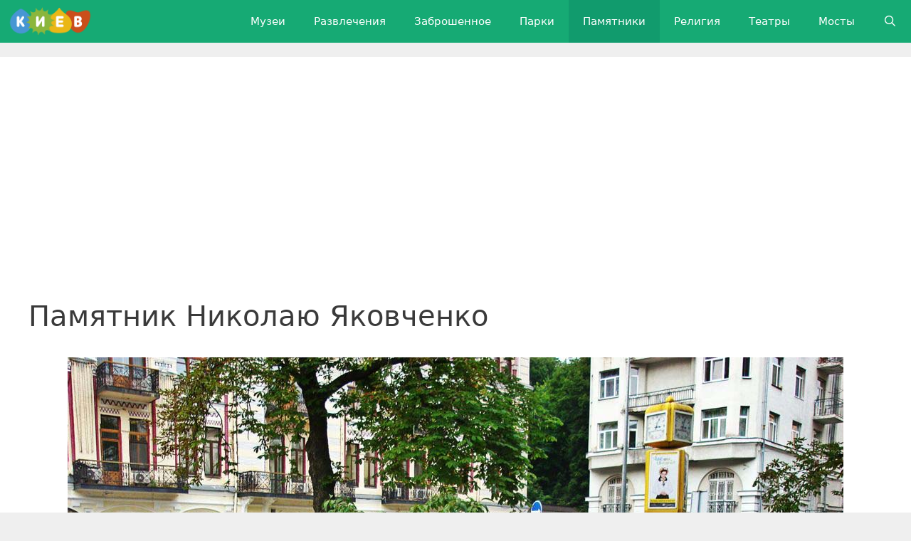

--- FILE ---
content_type: text/html; charset=UTF-8
request_url: https://go2.kiev.ua/pamyatnik-nikolayu-yakovchenko/
body_size: 11467
content:
<!DOCTYPE html>
<html lang="ru-RU">
<head>
	<meta charset="UTF-8">
	<title>Памятник Николаю Яковченко &#8212; Куда пойти, что посмотреть, где отдохнуть в Киеве</title>
<meta name='robots' content='max-image-preview:large' />
<link rel="alternate" href="https://go2.kiev.ua/pamyatnik-nikolayu-yakovchenko/" hreflang="ru" />
<link rel="alternate" href="https://go2.kiev.ua/en/monument-to-nikolai-yakovchenko/" hreflang="en" />
<link rel="alternate" href="https://go2.kiev.ua/uk/pamyatnik-mikoli-yakovchenku/" hreflang="uk" />
<meta name="viewport" content="width=device-width, initial-scale=1"><style id='wp-img-auto-sizes-contain-inline-css'>
img:is([sizes=auto i],[sizes^="auto," i]){contain-intrinsic-size:3000px 1500px}
/*# sourceURL=wp-img-auto-sizes-contain-inline-css */
</style>
<style id='wp-block-library-inline-css'>
:root{--wp-block-synced-color:#7a00df;--wp-block-synced-color--rgb:122,0,223;--wp-bound-block-color:var(--wp-block-synced-color);--wp-editor-canvas-background:#ddd;--wp-admin-theme-color:#007cba;--wp-admin-theme-color--rgb:0,124,186;--wp-admin-theme-color-darker-10:#006ba1;--wp-admin-theme-color-darker-10--rgb:0,107,160.5;--wp-admin-theme-color-darker-20:#005a87;--wp-admin-theme-color-darker-20--rgb:0,90,135;--wp-admin-border-width-focus:2px}@media (min-resolution:192dpi){:root{--wp-admin-border-width-focus:1.5px}}.wp-element-button{cursor:pointer}:root .has-very-light-gray-background-color{background-color:#eee}:root .has-very-dark-gray-background-color{background-color:#313131}:root .has-very-light-gray-color{color:#eee}:root .has-very-dark-gray-color{color:#313131}:root .has-vivid-green-cyan-to-vivid-cyan-blue-gradient-background{background:linear-gradient(135deg,#00d084,#0693e3)}:root .has-purple-crush-gradient-background{background:linear-gradient(135deg,#34e2e4,#4721fb 50%,#ab1dfe)}:root .has-hazy-dawn-gradient-background{background:linear-gradient(135deg,#faaca8,#dad0ec)}:root .has-subdued-olive-gradient-background{background:linear-gradient(135deg,#fafae1,#67a671)}:root .has-atomic-cream-gradient-background{background:linear-gradient(135deg,#fdd79a,#004a59)}:root .has-nightshade-gradient-background{background:linear-gradient(135deg,#330968,#31cdcf)}:root .has-midnight-gradient-background{background:linear-gradient(135deg,#020381,#2874fc)}:root{--wp--preset--font-size--normal:16px;--wp--preset--font-size--huge:42px}.has-regular-font-size{font-size:1em}.has-larger-font-size{font-size:2.625em}.has-normal-font-size{font-size:var(--wp--preset--font-size--normal)}.has-huge-font-size{font-size:var(--wp--preset--font-size--huge)}.has-text-align-center{text-align:center}.has-text-align-left{text-align:left}.has-text-align-right{text-align:right}.has-fit-text{white-space:nowrap!important}#end-resizable-editor-section{display:none}.aligncenter{clear:both}.items-justified-left{justify-content:flex-start}.items-justified-center{justify-content:center}.items-justified-right{justify-content:flex-end}.items-justified-space-between{justify-content:space-between}.screen-reader-text{border:0;clip-path:inset(50%);height:1px;margin:-1px;overflow:hidden;padding:0;position:absolute;width:1px;word-wrap:normal!important}.screen-reader-text:focus{background-color:#ddd;clip-path:none;color:#444;display:block;font-size:1em;height:auto;left:5px;line-height:normal;padding:15px 23px 14px;text-decoration:none;top:5px;width:auto;z-index:100000}html :where(.has-border-color){border-style:solid}html :where([style*=border-top-color]){border-top-style:solid}html :where([style*=border-right-color]){border-right-style:solid}html :where([style*=border-bottom-color]){border-bottom-style:solid}html :where([style*=border-left-color]){border-left-style:solid}html :where([style*=border-width]){border-style:solid}html :where([style*=border-top-width]){border-top-style:solid}html :where([style*=border-right-width]){border-right-style:solid}html :where([style*=border-bottom-width]){border-bottom-style:solid}html :where([style*=border-left-width]){border-left-style:solid}html :where(img[class*=wp-image-]){height:auto;max-width:100%}:where(figure){margin:0 0 1em}html :where(.is-position-sticky){--wp-admin--admin-bar--position-offset:var(--wp-admin--admin-bar--height,0px)}@media screen and (max-width:600px){html :where(.is-position-sticky){--wp-admin--admin-bar--position-offset:0px}}

/*# sourceURL=wp-block-library-inline-css */
</style><style id='global-styles-inline-css'>
:root{--wp--preset--aspect-ratio--square: 1;--wp--preset--aspect-ratio--4-3: 4/3;--wp--preset--aspect-ratio--3-4: 3/4;--wp--preset--aspect-ratio--3-2: 3/2;--wp--preset--aspect-ratio--2-3: 2/3;--wp--preset--aspect-ratio--16-9: 16/9;--wp--preset--aspect-ratio--9-16: 9/16;--wp--preset--color--black: #000000;--wp--preset--color--cyan-bluish-gray: #abb8c3;--wp--preset--color--white: #ffffff;--wp--preset--color--pale-pink: #f78da7;--wp--preset--color--vivid-red: #cf2e2e;--wp--preset--color--luminous-vivid-orange: #ff6900;--wp--preset--color--luminous-vivid-amber: #fcb900;--wp--preset--color--light-green-cyan: #7bdcb5;--wp--preset--color--vivid-green-cyan: #00d084;--wp--preset--color--pale-cyan-blue: #8ed1fc;--wp--preset--color--vivid-cyan-blue: #0693e3;--wp--preset--color--vivid-purple: #9b51e0;--wp--preset--color--contrast: var(--contrast);--wp--preset--color--contrast-2: var(--contrast-2);--wp--preset--color--contrast-3: var(--contrast-3);--wp--preset--color--base: var(--base);--wp--preset--color--base-2: var(--base-2);--wp--preset--color--base-3: var(--base-3);--wp--preset--color--accent: var(--accent);--wp--preset--gradient--vivid-cyan-blue-to-vivid-purple: linear-gradient(135deg,rgb(6,147,227) 0%,rgb(155,81,224) 100%);--wp--preset--gradient--light-green-cyan-to-vivid-green-cyan: linear-gradient(135deg,rgb(122,220,180) 0%,rgb(0,208,130) 100%);--wp--preset--gradient--luminous-vivid-amber-to-luminous-vivid-orange: linear-gradient(135deg,rgb(252,185,0) 0%,rgb(255,105,0) 100%);--wp--preset--gradient--luminous-vivid-orange-to-vivid-red: linear-gradient(135deg,rgb(255,105,0) 0%,rgb(207,46,46) 100%);--wp--preset--gradient--very-light-gray-to-cyan-bluish-gray: linear-gradient(135deg,rgb(238,238,238) 0%,rgb(169,184,195) 100%);--wp--preset--gradient--cool-to-warm-spectrum: linear-gradient(135deg,rgb(74,234,220) 0%,rgb(151,120,209) 20%,rgb(207,42,186) 40%,rgb(238,44,130) 60%,rgb(251,105,98) 80%,rgb(254,248,76) 100%);--wp--preset--gradient--blush-light-purple: linear-gradient(135deg,rgb(255,206,236) 0%,rgb(152,150,240) 100%);--wp--preset--gradient--blush-bordeaux: linear-gradient(135deg,rgb(254,205,165) 0%,rgb(254,45,45) 50%,rgb(107,0,62) 100%);--wp--preset--gradient--luminous-dusk: linear-gradient(135deg,rgb(255,203,112) 0%,rgb(199,81,192) 50%,rgb(65,88,208) 100%);--wp--preset--gradient--pale-ocean: linear-gradient(135deg,rgb(255,245,203) 0%,rgb(182,227,212) 50%,rgb(51,167,181) 100%);--wp--preset--gradient--electric-grass: linear-gradient(135deg,rgb(202,248,128) 0%,rgb(113,206,126) 100%);--wp--preset--gradient--midnight: linear-gradient(135deg,rgb(2,3,129) 0%,rgb(40,116,252) 100%);--wp--preset--font-size--small: 13px;--wp--preset--font-size--medium: 20px;--wp--preset--font-size--large: 36px;--wp--preset--font-size--x-large: 42px;--wp--preset--spacing--20: 0.44rem;--wp--preset--spacing--30: 0.67rem;--wp--preset--spacing--40: 1rem;--wp--preset--spacing--50: 1.5rem;--wp--preset--spacing--60: 2.25rem;--wp--preset--spacing--70: 3.38rem;--wp--preset--spacing--80: 5.06rem;--wp--preset--shadow--natural: 6px 6px 9px rgba(0, 0, 0, 0.2);--wp--preset--shadow--deep: 12px 12px 50px rgba(0, 0, 0, 0.4);--wp--preset--shadow--sharp: 6px 6px 0px rgba(0, 0, 0, 0.2);--wp--preset--shadow--outlined: 6px 6px 0px -3px rgb(255, 255, 255), 6px 6px rgb(0, 0, 0);--wp--preset--shadow--crisp: 6px 6px 0px rgb(0, 0, 0);}:where(.is-layout-flex){gap: 0.5em;}:where(.is-layout-grid){gap: 0.5em;}body .is-layout-flex{display: flex;}.is-layout-flex{flex-wrap: wrap;align-items: center;}.is-layout-flex > :is(*, div){margin: 0;}body .is-layout-grid{display: grid;}.is-layout-grid > :is(*, div){margin: 0;}:where(.wp-block-columns.is-layout-flex){gap: 2em;}:where(.wp-block-columns.is-layout-grid){gap: 2em;}:where(.wp-block-post-template.is-layout-flex){gap: 1.25em;}:where(.wp-block-post-template.is-layout-grid){gap: 1.25em;}.has-black-color{color: var(--wp--preset--color--black) !important;}.has-cyan-bluish-gray-color{color: var(--wp--preset--color--cyan-bluish-gray) !important;}.has-white-color{color: var(--wp--preset--color--white) !important;}.has-pale-pink-color{color: var(--wp--preset--color--pale-pink) !important;}.has-vivid-red-color{color: var(--wp--preset--color--vivid-red) !important;}.has-luminous-vivid-orange-color{color: var(--wp--preset--color--luminous-vivid-orange) !important;}.has-luminous-vivid-amber-color{color: var(--wp--preset--color--luminous-vivid-amber) !important;}.has-light-green-cyan-color{color: var(--wp--preset--color--light-green-cyan) !important;}.has-vivid-green-cyan-color{color: var(--wp--preset--color--vivid-green-cyan) !important;}.has-pale-cyan-blue-color{color: var(--wp--preset--color--pale-cyan-blue) !important;}.has-vivid-cyan-blue-color{color: var(--wp--preset--color--vivid-cyan-blue) !important;}.has-vivid-purple-color{color: var(--wp--preset--color--vivid-purple) !important;}.has-black-background-color{background-color: var(--wp--preset--color--black) !important;}.has-cyan-bluish-gray-background-color{background-color: var(--wp--preset--color--cyan-bluish-gray) !important;}.has-white-background-color{background-color: var(--wp--preset--color--white) !important;}.has-pale-pink-background-color{background-color: var(--wp--preset--color--pale-pink) !important;}.has-vivid-red-background-color{background-color: var(--wp--preset--color--vivid-red) !important;}.has-luminous-vivid-orange-background-color{background-color: var(--wp--preset--color--luminous-vivid-orange) !important;}.has-luminous-vivid-amber-background-color{background-color: var(--wp--preset--color--luminous-vivid-amber) !important;}.has-light-green-cyan-background-color{background-color: var(--wp--preset--color--light-green-cyan) !important;}.has-vivid-green-cyan-background-color{background-color: var(--wp--preset--color--vivid-green-cyan) !important;}.has-pale-cyan-blue-background-color{background-color: var(--wp--preset--color--pale-cyan-blue) !important;}.has-vivid-cyan-blue-background-color{background-color: var(--wp--preset--color--vivid-cyan-blue) !important;}.has-vivid-purple-background-color{background-color: var(--wp--preset--color--vivid-purple) !important;}.has-black-border-color{border-color: var(--wp--preset--color--black) !important;}.has-cyan-bluish-gray-border-color{border-color: var(--wp--preset--color--cyan-bluish-gray) !important;}.has-white-border-color{border-color: var(--wp--preset--color--white) !important;}.has-pale-pink-border-color{border-color: var(--wp--preset--color--pale-pink) !important;}.has-vivid-red-border-color{border-color: var(--wp--preset--color--vivid-red) !important;}.has-luminous-vivid-orange-border-color{border-color: var(--wp--preset--color--luminous-vivid-orange) !important;}.has-luminous-vivid-amber-border-color{border-color: var(--wp--preset--color--luminous-vivid-amber) !important;}.has-light-green-cyan-border-color{border-color: var(--wp--preset--color--light-green-cyan) !important;}.has-vivid-green-cyan-border-color{border-color: var(--wp--preset--color--vivid-green-cyan) !important;}.has-pale-cyan-blue-border-color{border-color: var(--wp--preset--color--pale-cyan-blue) !important;}.has-vivid-cyan-blue-border-color{border-color: var(--wp--preset--color--vivid-cyan-blue) !important;}.has-vivid-purple-border-color{border-color: var(--wp--preset--color--vivid-purple) !important;}.has-vivid-cyan-blue-to-vivid-purple-gradient-background{background: var(--wp--preset--gradient--vivid-cyan-blue-to-vivid-purple) !important;}.has-light-green-cyan-to-vivid-green-cyan-gradient-background{background: var(--wp--preset--gradient--light-green-cyan-to-vivid-green-cyan) !important;}.has-luminous-vivid-amber-to-luminous-vivid-orange-gradient-background{background: var(--wp--preset--gradient--luminous-vivid-amber-to-luminous-vivid-orange) !important;}.has-luminous-vivid-orange-to-vivid-red-gradient-background{background: var(--wp--preset--gradient--luminous-vivid-orange-to-vivid-red) !important;}.has-very-light-gray-to-cyan-bluish-gray-gradient-background{background: var(--wp--preset--gradient--very-light-gray-to-cyan-bluish-gray) !important;}.has-cool-to-warm-spectrum-gradient-background{background: var(--wp--preset--gradient--cool-to-warm-spectrum) !important;}.has-blush-light-purple-gradient-background{background: var(--wp--preset--gradient--blush-light-purple) !important;}.has-blush-bordeaux-gradient-background{background: var(--wp--preset--gradient--blush-bordeaux) !important;}.has-luminous-dusk-gradient-background{background: var(--wp--preset--gradient--luminous-dusk) !important;}.has-pale-ocean-gradient-background{background: var(--wp--preset--gradient--pale-ocean) !important;}.has-electric-grass-gradient-background{background: var(--wp--preset--gradient--electric-grass) !important;}.has-midnight-gradient-background{background: var(--wp--preset--gradient--midnight) !important;}.has-small-font-size{font-size: var(--wp--preset--font-size--small) !important;}.has-medium-font-size{font-size: var(--wp--preset--font-size--medium) !important;}.has-large-font-size{font-size: var(--wp--preset--font-size--large) !important;}.has-x-large-font-size{font-size: var(--wp--preset--font-size--x-large) !important;}
/*# sourceURL=global-styles-inline-css */
</style>

<style id='classic-theme-styles-inline-css'>
/*! This file is auto-generated */
.wp-block-button__link{color:#fff;background-color:#32373c;border-radius:9999px;box-shadow:none;text-decoration:none;padding:calc(.667em + 2px) calc(1.333em + 2px);font-size:1.125em}.wp-block-file__button{background:#32373c;color:#fff;text-decoration:none}
/*# sourceURL=/wp-includes/css/classic-themes.min.css */
</style>
<link rel='stylesheet' id='wpacu-combined-css-head-1' href='https://go2.kiev.ua/wp-content/cache/asset-cleanup/css/head-46fd1243bb02721ef7c011a10c3c11a799909ca5.css' type='text/css' media='all' />









<script id='wpacu-combined-js-head-group-1' src='https://go2.kiev.ua/wp-content/cache/asset-cleanup/js/head-ee4417ad5eeba760ff0191828df8fec490c795fd.js' type="e7b7561402bc3f9a43eaba52-text/javascript"></script><link rel="canonical" href="https://go2.kiev.ua/pamyatnik-nikolayu-yakovchenko/" />
<script async src="https://pagead2.googlesyndication.com/pagead/js/adsbygoogle.js?client=ca-pub-8055922727690488" crossorigin="anonymous" type="e7b7561402bc3f9a43eaba52-text/javascript"></script><link rel="icon" href="https://go2.kiev.ua/wp-content/uploads/2023/10/cropped-favicon-32x32.png" sizes="32x32" />
<link rel="icon" href="https://go2.kiev.ua/wp-content/uploads/2023/10/cropped-favicon-192x192.png" sizes="192x192" />
<link rel="apple-touch-icon" href="https://go2.kiev.ua/wp-content/uploads/2023/10/cropped-favicon-180x180.png" />
<meta name="msapplication-TileImage" content="https://go2.kiev.ua/wp-content/uploads/2023/10/cropped-favicon-270x270.png" />
		<style id="wp-custom-css">
			.grecaptcha-badge { visibility: hidden; }
.sabai-questions-activity { visibility: hidden; }
.sabai-questions-activity-inline { visibility: hidden; }
.sabai-questions-vote-count { visibility: hidden; }
.centered-text-ortop {
  text-align: center;
  font-size: 10px;
  font-family: -apple-system, system-ui, BlinkMacSystemFont, "Segoe UI", Helvetica, Arial, sans-serif, "Apple Color Emoji", "Segoe UI Emoji", "Segoe UI Symbol";
}
		</style>
		</head>

<body class="wp-singular post-template-default single single-post postid-1717 single-format-standard wp-custom-logo wp-embed-responsive wp-theme-generatepress post-image-below-header post-image-aligned-center secondary-nav-below-header secondary-nav-aligned-right sticky-menu-fade sticky-enabled both-sticky-menu mobile-header mobile-header-logo mobile-header-sticky no-sidebar nav-below-header separate-containers fluid-header active-footer-widgets-0 nav-search-enabled nav-aligned-right header-aligned-center dropdown-hover featured-image-active" itemtype="https://schema.org/Blog" itemscope>
	<a class="screen-reader-text skip-link" href="#content" title="Перейти к содержимому">Перейти к содержимому</a>		<nav id="mobile-header" itemtype="https://schema.org/SiteNavigationElement" itemscope class="main-navigation mobile-header-navigation has-branding has-sticky-branding">
			<div class="inside-navigation grid-container grid-parent">
				<form method="get" class="search-form navigation-search" action="https://go2.kiev.ua/">
					<input type="search" class="search-field" value="" name="s" title="Поиск" />
				</form><div class="site-logo mobile-header-logo">
						<a href="https://go2.kiev.ua/" title="Куда пойти, что посмотреть, где отдохнуть в Киеве" rel="home">
							<img src="https://go2.kiev.ua/wp-content/uploads/2018/05/kiev_logo_544.png" alt="Куда пойти, что посмотреть, где отдохнуть в Киеве" class="is-logo-image" width="140" height="48" />
						</a>
					</div>		<div class="mobile-bar-items">
						<span class="search-item">
				<a aria-label="Открыть строку поиска" href="#">
									</a>
			</span>
		</div>
							<button class="menu-toggle" aria-controls="mobile-menu" aria-expanded="false">
						<span class="mobile-menu">Меню</span>					</button>
					<div id="mobile-menu" class="main-nav"><ul id="menu-main" class=" menu sf-menu"><li id="menu-item-383" class="menu-item menu-item-type-taxonomy menu-item-object-category menu-item-383"><a href="https://go2.kiev.ua/category/muzei/" title="Музеи Киева">Музеи</a></li>
<li id="menu-item-384" class="menu-item menu-item-type-taxonomy menu-item-object-category menu-item-384"><a href="https://go2.kiev.ua/category/razvlecheniya/" title="Развлечения Киева">Развлечения</a></li>
<li id="menu-item-13462" class="menu-item menu-item-type-taxonomy menu-item-object-category menu-item-13462"><a href="https://go2.kiev.ua/category/zabroshennoe/" title="Заброшенные и секретные места Киева">Заброшенное</a></li>
<li id="menu-item-386" class="menu-item menu-item-type-taxonomy menu-item-object-category menu-item-386"><a href="https://go2.kiev.ua/category/parki/" title="Парки Киева">Парки</a></li>
<li id="menu-item-387" class="menu-item menu-item-type-taxonomy menu-item-object-category current-post-ancestor current-menu-parent current-post-parent menu-item-387"><a href="https://go2.kiev.ua/category/pamyatniki/" title="Памятники Киева">Памятники</a></li>
<li id="menu-item-388" class="menu-item menu-item-type-taxonomy menu-item-object-category menu-item-388"><a href="https://go2.kiev.ua/category/religiya/" title="Церкви Киева">Религия</a></li>
<li id="menu-item-389" class="menu-item menu-item-type-taxonomy menu-item-object-category menu-item-389"><a href="https://go2.kiev.ua/category/teatry/" title="Театры Киева">Театры</a></li>
<li id="menu-item-2724" class="menu-item menu-item-type-taxonomy menu-item-object-category menu-item-2724"><a href="https://go2.kiev.ua/category/mosty/" title="Мосты Киева">Мосты</a></li>
<li class="search-item menu-item-align-right"><a aria-label="Открыть строку поиска" href="#"></a></li></ul></div>			</div><!-- .inside-navigation -->
		</nav><!-- #site-navigation -->
				<nav class="has-branding main-navigation grid-container grid-parent sub-menu-right" id="site-navigation" aria-label="Основной"  itemtype="https://schema.org/SiteNavigationElement" itemscope>
			<div class="inside-navigation">
				<div class="navigation-branding"><div class="site-logo">
						<a href="https://go2.kiev.ua/" title="Куда пойти, что посмотреть, где отдохнуть в Киеве" rel="home">
							<img  class="header-image is-logo-image" alt="Куда пойти, что посмотреть, где отдохнуть в Киеве" src="https://go2.kiev.ua/wp-content/uploads/2018/05/kiev_logo_544.png" title="Куда пойти, что посмотреть, где отдохнуть в Киеве" srcset="https://go2.kiev.ua/wp-content/uploads/2018/05/kiev_logo_544.png 1x, https://go2.kiev.ua/wp-content/uploads/2018/05/kiev_logo_544.png 2x" width="280" height="96" />
						</a>
					</div></div><form method="get" class="search-form navigation-search" action="https://go2.kiev.ua/">
					<input type="search" class="search-field" value="" name="s" title="Поиск" />
				</form>		<div class="mobile-bar-items">
						<span class="search-item">
				<a aria-label="Открыть строку поиска" href="#">
									</a>
			</span>
		</div>
						<button class="menu-toggle" aria-controls="primary-menu" aria-expanded="false">
					<span class="mobile-menu">Меню</span>				</button>
				<div id="primary-menu" class="main-nav"><ul id="menu-main-1" class=" menu sf-menu"><li class="menu-item menu-item-type-taxonomy menu-item-object-category menu-item-383"><a href="https://go2.kiev.ua/category/muzei/" title="Музеи Киева">Музеи</a></li>
<li class="menu-item menu-item-type-taxonomy menu-item-object-category menu-item-384"><a href="https://go2.kiev.ua/category/razvlecheniya/" title="Развлечения Киева">Развлечения</a></li>
<li class="menu-item menu-item-type-taxonomy menu-item-object-category menu-item-13462"><a href="https://go2.kiev.ua/category/zabroshennoe/" title="Заброшенные и секретные места Киева">Заброшенное</a></li>
<li class="menu-item menu-item-type-taxonomy menu-item-object-category menu-item-386"><a href="https://go2.kiev.ua/category/parki/" title="Парки Киева">Парки</a></li>
<li class="menu-item menu-item-type-taxonomy menu-item-object-category current-post-ancestor current-menu-parent current-post-parent menu-item-387"><a href="https://go2.kiev.ua/category/pamyatniki/" title="Памятники Киева">Памятники</a></li>
<li class="menu-item menu-item-type-taxonomy menu-item-object-category menu-item-388"><a href="https://go2.kiev.ua/category/religiya/" title="Церкви Киева">Религия</a></li>
<li class="menu-item menu-item-type-taxonomy menu-item-object-category menu-item-389"><a href="https://go2.kiev.ua/category/teatry/" title="Театры Киева">Театры</a></li>
<li class="menu-item menu-item-type-taxonomy menu-item-object-category menu-item-2724"><a href="https://go2.kiev.ua/category/mosty/" title="Мосты Киева">Мосты</a></li>
<li class="search-item menu-item-align-right"><a aria-label="Открыть строку поиска" href="#"></a></li></ul></div>			</div>
		</nav>
		
	<div class="site grid-container container hfeed grid-parent" id="page">
				<div class="site-content" id="content">
			
	<div class="content-area grid-parent mobile-grid-100 grid-100 tablet-grid-100" id="primary">
		<main class="site-main" id="main">
			
<article id="post-1717" class="post-1717 post type-post status-publish format-standard has-post-thumbnail hentry category-pamyatniki tag-metro-kreshhatik tag-pecherskijj-rajjon tag-pravyjj-bereg no-featured-image-padding" itemtype="https://schema.org/CreativeWork" itemscope>
	<div class="inside-article">
					<header class="entry-header">
				<h1 class="entry-title" itemprop="headline">Памятник Николаю Яковченко</h1>			</header>
			<div class="featured-image  page-header-image-single ">
				<img width="1090" height="817" src="https://go2.kiev.ua/wp-content/uploads/2018/03/nikolay_yakovchenko_3.jpg" class="attachment-full size-full" alt="Памятник Николаю Яковченко" itemprop="image" decoding="async" fetchpriority="high" srcset="https://go2.kiev.ua/wp-content/uploads/2018/03/nikolay_yakovchenko_3.jpg 1090w, https://go2.kiev.ua/wp-content/uploads/2018/03/nikolay_yakovchenko_3-480x360.jpg 480w, https://go2.kiev.ua/wp-content/uploads/2018/03/nikolay_yakovchenko_3-768x576.jpg 768w" sizes="(max-width: 1090px) 100vw, 1090px" />
			</div>
		<div class="entry-content" itemprop="text">
			<div id='gallery-1' class='gallery galleryid-1717 gallery-columns-3 gallery-size-thumbnail'><figure class='gallery-item'>
			<div class='gallery-icon landscape'>
				<a href='https://go2.kiev.ua/wp-content/uploads/2018/03/nikolay_yakovchenko_1.jpg' title="Памятник Николаю Яковченко" data-rl_title="Памятник Николаю Яковченко" class="rl-gallery-link" data-rl_caption="Памятник Николаю Яковченко" data-rel="lightbox-gallery-1"><img decoding="async" width="128" height="96" src="https://go2.kiev.ua/wp-content/uploads/2018/03/nikolay_yakovchenko_1.jpg" class="attachment-thumbnail size-thumbnail" alt="Памятник Николаю Яковченко" aria-describedby="gallery-1-16722" srcset="https://go2.kiev.ua/wp-content/uploads/2018/03/nikolay_yakovchenko_1.jpg 1200w, https://go2.kiev.ua/wp-content/uploads/2018/03/nikolay_yakovchenko_1-480x360.jpg 480w, https://go2.kiev.ua/wp-content/uploads/2018/03/nikolay_yakovchenko_1-768x576.jpg 768w" sizes="(max-width: 128px) 100vw, 128px" /></a>
			</div>
				<figcaption class='wp-caption-text gallery-caption' id='gallery-1-16722'>
				Памятник Николаю Яковченко
				</figcaption></figure><figure class='gallery-item'>
			<div class='gallery-icon landscape'>
				<a href='https://go2.kiev.ua/wp-content/uploads/2018/03/nikolay_yakovchenko_2.jpg' title="Памятник Николаю Яковченко" data-rl_title="Памятник Николаю Яковченко" class="rl-gallery-link" data-rl_caption="Памятник Николаю Яковченко" data-rel="lightbox-gallery-1"><img decoding="async" width="128" height="96" src="https://go2.kiev.ua/wp-content/uploads/2018/03/nikolay_yakovchenko_2.jpg" class="attachment-thumbnail size-thumbnail" alt="Памятник Николаю Яковченко" aria-describedby="gallery-1-16723" srcset="https://go2.kiev.ua/wp-content/uploads/2018/03/nikolay_yakovchenko_2.jpg 1200w, https://go2.kiev.ua/wp-content/uploads/2018/03/nikolay_yakovchenko_2-480x360.jpg 480w, https://go2.kiev.ua/wp-content/uploads/2018/03/nikolay_yakovchenko_2-768x576.jpg 768w" sizes="(max-width: 128px) 100vw, 128px" /></a>
			</div>
				<figcaption class='wp-caption-text gallery-caption' id='gallery-1-16723'>
				Памятник Николаю Яковченко
				</figcaption></figure><figure class='gallery-item'>
			<div class='gallery-icon landscape'>
				<a href='https://go2.kiev.ua/wp-content/uploads/2018/03/nikolay_yakovchenko_3.jpg' title="Памятник Николаю Яковченко" data-rl_title="Памятник Николаю Яковченко" class="rl-gallery-link" data-rl_caption="Памятник Николаю Яковченко" data-rel="lightbox-gallery-1"><img decoding="async" width="128" height="96" src="https://go2.kiev.ua/wp-content/uploads/2018/03/nikolay_yakovchenko_3.jpg" class="attachment-thumbnail size-thumbnail" alt="Памятник Николаю Яковченко" aria-describedby="gallery-1-16724" srcset="https://go2.kiev.ua/wp-content/uploads/2018/03/nikolay_yakovchenko_3.jpg 1090w, https://go2.kiev.ua/wp-content/uploads/2018/03/nikolay_yakovchenko_3-480x360.jpg 480w, https://go2.kiev.ua/wp-content/uploads/2018/03/nikolay_yakovchenko_3-768x576.jpg 768w" sizes="(max-width: 128px) 100vw, 128px" /></a>
			</div>
				<figcaption class='wp-caption-text gallery-caption' id='gallery-1-16724'>
				Памятник Николаю Яковченко
				</figcaption></figure>
		</div>

<p>Одному из самых известных и популярных советских актеров долго не давали звание народного артиста, он не получил профессионального театрального образования, но это не помешало ему навсегда вписать свое имя в историю мирового кинематографа. Николай Яковченко родился в городе Прилуки на Черниговщине в 1900 году. Актерскому искусству он немного научился в театральном училище в Москве, а в 1928 году уже выступал в киевском театре имени Франко. Николай побывал на великой отечественной войне и даже был участником освобождения Будапешта от немецких оккупантов. В 1943 году ему было присвоено звание заслуженного артиста УССР. В 1946 году от рака умирает его жена и Николай Федорович остается с двумя дочками&#8230; Пережить это потрясение он не смог и пристрастился к спиртному, которое практически до конца его дней доставляло ему немало проблема как в семье, так и на работе.</p>
<p>В начале 1950-х годов в <a href="https://go2.kiev.ua/teatr-imeni-ivana-franko/">театре Франко</a> сменилось руководство и творческий состав культурного заведения переводят на удаленную работу (их вызывали только если для них появлялась роль), но в то же время им всем повысили республиканскую премию и пообещали хорошо оплачивать участие в постановках. Яковченко тоже попал под это упорядочивание, но как говорится &#171;не было счастья да несчастье помогло&#187; &#8212; у него появляется масса свободного времени и он начинает активно сниматься в кино.</p>
<h3 style="text-align: center;">Фразы Николая Яковченко, которые стали &#171;народными&#187;</h3>
<blockquote class="td_pull_quote td_pull_center"><p><span style="color: #000000;">&#8212; Что бы ни произошло, мы это переживём!<br />
&#8212; Не нужно тому чёрта искать, у кого он за плечами<br />
&#8212; Какое я хамло?!<br />
&#8212; Выпил — так не гавкай!<br />
&#8212; Завязал, не пью. Но с тобой — с большой охотой.<br />
&#8212; Мадам, вы такая красивая, как шхуна. У вас три рубля не найдется?<br />
&#8212; А водка та была, как молодая артистка в первом спектакле&#8230;<br />
&#8212; Посмотрю в зеркало — и плюнуть хочется!<br />
&#8212; Всё было как у людей — выпили, закусили&#8230;<br />
&#8212; Сегодня вы — муж и жена, а завтра сам Бог не скажет, чем вы будете. Очень, очень и очень!</span></p></blockquote>
<p>За 20  с лишним лет этот воистину талантливый актер комедийного жанра успел сняться в 59 фильмах! Каждый из нас точно смотрел в своей жизни хотя бы один из них, вот самые известные киноленты с участием Яковченко: Максим Перепелица (Кондрат Перепелица), <a href="https://go2.kiev.ua/pamyatnik-za-dvumya-zajjcami/">За двумя зайцами</a> (Прокоп Свиридович Серко), Вечера на хуторе близ Диканьки (Пацюк), Королева бензоколонки (Товарищ &#171;Лопата&#187;) и Вий (Спирид).</p>
<h3 style="text-align: center;">Это интересно!</h3>
<blockquote class="td_pull_quote td_pull_center"><p><span style="color: #000000;">&#8212; Николая Федоровича очень любил свою собачку-таксу, которую он назвал Фан-Фан. С ней актер проводил все свободное время от репетиций, спектаклей и съемок в кино. Собака становится его собеседником и даже партнером по сценам, которые они разыгрывали прямо на улице на радость случайным свидетелям. В то время погововаривали, что Николай водил собаку на очень длинном поводке, а на вопросы по этому поводу отвечал: &#8212; Фан-Фан не выносит запаха спиртного,<br />
&#8212; выходя на сцену Яковченко смотрел на себя в зеркало, хлопал по физиономии и повторял: &#8212; Кормилица моя!,<br />
&#8212; последними словами актера перед смертью были: -Клоун идет на манеж,<br />
&#8212; при подготовке некролога в газету выяснилось, что в мире не существует ни одной официальной фотографии Яковченко. На всех снимках он либо в роли, либо улыбается. В итоге фото в газете вышло с дорисованной рубашкой, галстуком и пиджаком. И все равно, там он изображен с улыбкой.</span></p></blockquote>
<p>Несмотря на невероятную популярность и всенародную любовь долгое время звание народного артиста ему не присваивают. Получает он его лишь в 1970 году, за 4 года до смерти. По злой иронии судьбы в том же году умирает его первая дочь Ирина, а спустя 10 лет умирает и вторая дочь Юнна &#8212; наследников они не оставили, по некоторым данным единственный сын Юнны тоже умер. 11 сентября 1974 года скорая помощь забрала Николая Федоровича с приступом аппендицита и слишком долго добиралась до больницы. Когда он попал на операционный стол, помочь уже было невозможно — актер умер во время операции. В честь 100-летия со дня рождения Яковченко в 2000 году в парке на площади перед театром Ивана Франко ему и его собачке Фан-Фан был установлен памятник. Старенький актер сидит на лавочке, а возле ног сидит его любимая такса. Спустя 8 лет в Прилуках, родном городе Яковченко, был открыт ещё один памятник актеру работы того же скульптора, что и киевский.</p>
<h3 style="text-align: center;">Где находится памятник Николаю Яковченко?</h3>
<p style="text-align: center;">площадь Ивана Франка, 5</p>
<p><iframe loading="lazy" src="https://www.google.com/maps/embed?pb=!1m18!1m12!1m3!1d979.587011468234!2d30.52707150541038!3d50.44605122991347!2m3!1f0!2f0!3f0!3m2!1i1024!2i768!4f13.1!3m3!1m2!1s0x40d4ce5465367f21%3A0xc53640115a926830!2z0J_QsNC8J9GP0YLQvdC40Log0L3QsNGA0L7QtNC90L7QvNGDINCw0YDRgtC40YHRgtGDINCv0LrQvtCy0YfQtdC90LrQviDQnNC40LrQvtC70ZYg0KTQtdC00L7RgNC-0LLQuNGH0YM!5e0!3m2!1sru!2sua!4v1520162014685" width="100%" height="600" frameborder="0" style="border:0" allowfullscreen></iframe></p>
		</div>

				<footer class="entry-meta" aria-label="Мета записи">
			<span class="cat-links"><span class="screen-reader-text">Рубрики </span><a href="https://go2.kiev.ua/category/pamyatniki/" rel="category tag">Памятники</a></span> <span class="tags-links"><span class="screen-reader-text">Метки </span><a href="https://go2.kiev.ua/tag/metro-kreshhatik/" rel="tag">метро крещатик</a>, <a href="https://go2.kiev.ua/tag/pecherskijj-rajjon/" rel="tag">печерский район</a>, <a href="https://go2.kiev.ua/tag/pravyjj-bereg/" rel="tag">правый берег</a></span> 		<nav id="nav-below" class="post-navigation" aria-label="Записи">
			<div class="nav-previous"><span class="prev"><a href="https://go2.kiev.ua/podzemnye-vodokhranilishha/" rel="prev">Подземные водохранилища</a></span></div><div class="nav-next"><span class="next"><a href="https://go2.kiev.ua/gostinica-salyut/" rel="next">Гостиница Салют</a></span></div>		</nav>
				</footer>
			</div>
</article>
		</main>
	</div>

	
	</div>
</div>


<div class="site-footer grid-container grid-parent footer-bar-active footer-bar-align-right">
			<footer class="site-info" aria-label="Сайт"  itemtype="https://schema.org/WPFooter" itemscope>
			<div class="inside-site-info">
						<div class="footer-bar">
			<aside id="nav_menu-5" class="widget inner-padding widget_nav_menu"><div class="menu-stranicy-container"><ul id="menu-stranicy" class="menu"><li id="menu-item-14370" class="menu-item menu-item-type-post_type menu-item-object-page menu-item-14370"><a href="https://go2.kiev.ua/questions-answers/" title="Вопрос-ответ о Киеве">Вопрос-ответ</a></li>
<li id="menu-item-374" class="menu-item menu-item-type-post_type menu-item-object-page menu-item-374"><a href="https://go2.kiev.ua/kontakty/">Контакты</a></li>
</ul></div></aside><aside id="block-7" class="widget inner-padding widget_block"><div class="wp-block-polylang-language-switcher"><label class="screen-reader-text" for="lang_choice_1">Показать все языки</label><select name="lang_choice_1" id="lang_choice_1" class="pll-switcher-select">
	<option value="https://go2.kiev.ua/pamyatnik-nikolayu-yakovchenko/" lang="ru-RU" selected='selected'>Русский</option>
	<option value="https://go2.kiev.ua/en/monument-to-nikolai-yakovchenko/" lang="en-US">English</option>
	<option value="https://go2.kiev.ua/uk/pamyatnik-mikoli-yakovchenku/" lang="uk">Українська</option>

</select>
<script type="e7b7561402bc3f9a43eaba52-text/javascript">
					document.getElementById( "lang_choice_1" ).addEventListener( "change", function ( event ) { location.href = event.currentTarget.value; } )
				</script></div></aside>		</div>
						<div class="copyright-bar">
					Куда пойти, что посмотреть, где отдохнуть в Киеве &copy; 2026				</div>
			</div>
		</footer>
		</div>

<a title="Прокрутка вверх" aria-label="Прокрутка вверх" rel="nofollow" href="#" class="generate-back-to-top" data-scroll-speed="400" data-start-scroll="300" role="button">
					
				</a><script type="speculationrules">
{"prefetch":[{"source":"document","where":{"and":[{"href_matches":"/*"},{"not":{"href_matches":["/wp-*.php","/wp-admin/*","/wp-content/uploads/*","/wp-content/*","/wp-content/plugins/*","/wp-content/themes/generatepress/*","/*\\?(.+)"]}},{"not":{"selector_matches":"a[rel~=\"nofollow\"]"}},{"not":{"selector_matches":".no-prefetch, .no-prefetch a"}}]},"eagerness":"conservative"}]}
</script>
<!-- Matomo --><script type="e7b7561402bc3f9a43eaba52-text/javascript">
(function () {
function initTracking() {
var _paq = window._paq = window._paq || [];
_paq.push(['trackPageView']);_paq.push(['enableLinkTracking']);_paq.push(['alwaysUseSendBeacon']);_paq.push(['setTrackerUrl', "\/\/go2.kiev.ua\/wp-content\/plugins\/matomo\/app\/matomo.php"]);_paq.push(['setSiteId', '1']);var d=document, g=d.createElement('script'), s=d.getElementsByTagName('script')[0];
g.type='text/javascript'; g.async=true; g.src="\/\/go2.kiev.ua\/wp-content\/uploads\/matomo\/matomo.js"; s.parentNode.insertBefore(g,s);
}
if (document.prerendering) {
	document.addEventListener('prerenderingchange', initTracking, {once: true});
} else {
	initTracking();
}
})();
</script>
<!-- End Matomo Code --><script id="generate-a11y" type="e7b7561402bc3f9a43eaba52-text/javascript">
!function(){"use strict";if("querySelector"in document&&"addEventListener"in window){var e=document.body;e.addEventListener("pointerdown",(function(){e.classList.add("using-mouse")}),{passive:!0}),e.addEventListener("keydown",(function(){e.classList.remove("using-mouse")}),{passive:!0})}}();
</script>
<script id="responsive-lightbox-sanitizer-js-before" type="e7b7561402bc3f9a43eaba52-text/javascript">
//# sourceURL=responsive-lightbox-sanitizer-js-before
</script>
<script id="responsive-lightbox-js-before" type="e7b7561402bc3f9a43eaba52-text/javascript">

//# sourceURL=responsive-lightbox-js-before
</script>
<script id="generate-menu-js-before" type="e7b7561402bc3f9a43eaba52-text/javascript">
//# sourceURL=generate-menu-js-before
</script>
<script id="generate-navigation-search-js-before" type="e7b7561402bc3f9a43eaba52-text/javascript">
//# sourceURL=generate-navigation-search-js-before
</script>
<script id="generate-back-to-top-js-before" type="e7b7561402bc3f9a43eaba52-text/javascript">
//# sourceURL=generate-back-to-top-js-before
</script>
<script defer='defer' id='wpacu-combined-js-body-group-1' src='https://go2.kiev.ua/wp-content/cache/asset-cleanup/js/body-f8815e050c2acca85e213ff69293c2e1ad8d314e.js' type="e7b7561402bc3f9a43eaba52-text/javascript"></script>
<script src="/cdn-cgi/scripts/7d0fa10a/cloudflare-static/rocket-loader.min.js" data-cf-settings="e7b7561402bc3f9a43eaba52-|49" defer></script><script defer src="https://static.cloudflareinsights.com/beacon.min.js/vcd15cbe7772f49c399c6a5babf22c1241717689176015" integrity="sha512-ZpsOmlRQV6y907TI0dKBHq9Md29nnaEIPlkf84rnaERnq6zvWvPUqr2ft8M1aS28oN72PdrCzSjY4U6VaAw1EQ==" data-cf-beacon='{"version":"2024.11.0","token":"fa3495e188244eb0acda5e797a2f4f38","r":1,"server_timing":{"name":{"cfCacheStatus":true,"cfEdge":true,"cfExtPri":true,"cfL4":true,"cfOrigin":true,"cfSpeedBrain":true},"location_startswith":null}}' crossorigin="anonymous"></script>
</body>
</html>


--- FILE ---
content_type: text/html; charset=utf-8
request_url: https://www.google.com/recaptcha/api2/aframe
body_size: 248
content:
<!DOCTYPE HTML><html><head><meta http-equiv="content-type" content="text/html; charset=UTF-8"></head><body><script nonce="yy7Ye0mKEbnCR7sMXMG0-g">/** Anti-fraud and anti-abuse applications only. See google.com/recaptcha */ try{var clients={'sodar':'https://pagead2.googlesyndication.com/pagead/sodar?'};window.addEventListener("message",function(a){try{if(a.source===window.parent){var b=JSON.parse(a.data);var c=clients[b['id']];if(c){var d=document.createElement('img');d.src=c+b['params']+'&rc='+(localStorage.getItem("rc::a")?sessionStorage.getItem("rc::b"):"");window.document.body.appendChild(d);sessionStorage.setItem("rc::e",parseInt(sessionStorage.getItem("rc::e")||0)+1);localStorage.setItem("rc::h",'1769067762659');}}}catch(b){}});window.parent.postMessage("_grecaptcha_ready", "*");}catch(b){}</script></body></html>